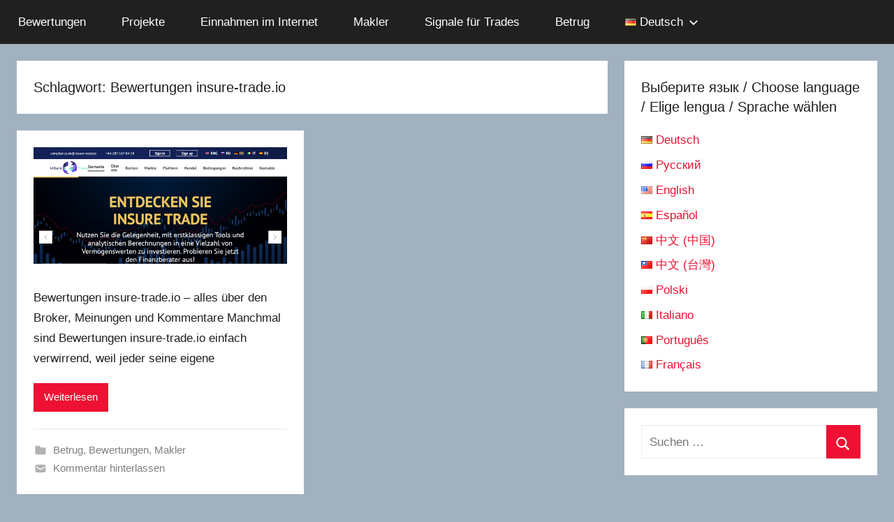

--- FILE ---
content_type: text/html; charset=utf-8
request_url: https://www.google.com/recaptcha/api2/aframe
body_size: 267
content:
<!DOCTYPE HTML><html><head><meta http-equiv="content-type" content="text/html; charset=UTF-8"></head><body><script nonce="TagZ624QsFwz3MsOXws-Ag">/** Anti-fraud and anti-abuse applications only. See google.com/recaptcha */ try{var clients={'sodar':'https://pagead2.googlesyndication.com/pagead/sodar?'};window.addEventListener("message",function(a){try{if(a.source===window.parent){var b=JSON.parse(a.data);var c=clients[b['id']];if(c){var d=document.createElement('img');d.src=c+b['params']+'&rc='+(localStorage.getItem("rc::a")?sessionStorage.getItem("rc::b"):"");window.document.body.appendChild(d);sessionStorage.setItem("rc::e",parseInt(sessionStorage.getItem("rc::e")||0)+1);localStorage.setItem("rc::h",'1765320381002');}}}catch(b){}});window.parent.postMessage("_grecaptcha_ready", "*");}catch(b){}</script></body></html>